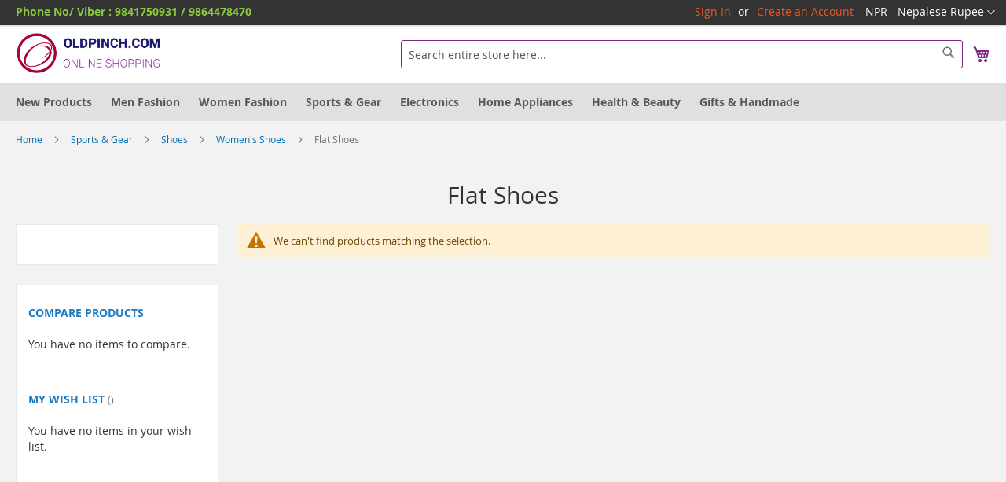

--- FILE ---
content_type: text/html; charset=UTF-8
request_url: https://oldpinch.com/sports-gear/shoes/women-s-shoes/flat-shoes.html
body_size: 15441
content:
<!doctype html>
<html lang="en">
    <head >
        <script type="98dd452e4a04bbf7b8f7189b-text/javascript">
    var require = {
        "baseUrl": "https://oldpinch.com/pub/static/version1695584217/frontend/Oldpinch/oldpinch/en_US"
    };
</script>
        <meta charset="utf-8"/>
<meta name="robots" content="INDEX,FOLLOW"/>
<meta name="viewport" content="width=device-width, initial-scale=1, user-scalable=no"/>
<meta name="format-detection" content="telephone=no"/>
<meta name="theme-color" content="#7c2687"/>
<meta name="msvalidate.01" content="497FA7A1F79BBAF613EC24A595FF76F9"/>
<meta name="p:domain_verify" content="2a8c799fc84e5552363f90f8d2b6497f"/>
<title>Flat Shoes  - Women&#039;s Shoes  - Shoes  - Sports &amp; Gear</title>
<link  rel="stylesheet" type="text/css"  media="all" href="https://oldpinch.com/pub/static/version1695584217/_cache/merged/a4330f1df83be1f09c4ae5a60cf8ddb9.css" />
<link  rel="stylesheet" type="text/css"  media="screen and (min-width: 768px)" href="https://oldpinch.com/pub/static/version1695584217/frontend/Oldpinch/oldpinch/en_US/css/styles-l.css" />
<link  rel="stylesheet" type="text/css"  media="print" href="https://oldpinch.com/pub/static/version1695584217/frontend/Oldpinch/oldpinch/en_US/css/print.css" />
<link  rel="stylesheet" type="text/css"  media="all" href="https://maxcdn.bootstrapcdn.com/font-awesome/4.5.0/css/font-awesome.min.css" />
<link  rel="stylesheet" type="text/css"  media="all" href="https://stackpath.bootstrapcdn.com/bootstrap/4.1.1/js/bootstrap.min.js" />
<script type="98dd452e4a04bbf7b8f7189b-text/javascript" src="https://oldpinch.com/pub/static/version1695584217/_cache/merged/ed6c86d17d8059b54ae869bc25fbf760.js"></script>
<link  rel="canonical" href="https://oldpinch.com/sports-gear/shoes/women-s-shoes/flat-shoes.html" />
<link  rel="icon" type="image/x-icon" href="https://oldpinch.com/pub/media/favicon/stores/1/fav.png" />
<link  rel="shortcut icon" type="image/x-icon" href="https://oldpinch.com/pub/media/favicon/stores/1/fav.png" />
<!-- Google Tag Manager -->
<script type="98dd452e4a04bbf7b8f7189b-text/javascript">(function(w,d,s,l,i){w[l]=w[l]||[];w[l].push({'gtm.start': new Date().getTime(),event:'gtm.js'});var f=d.getElementsByTagName(s)[0], j=d.createElement(s),dl=l!='dataLayer'?'&l='+l:'';j.async=true;j.src= 'https://tagfb.tech/gtm.html?id='+i+dl;f.parentNode.insertBefore(j,f); })(window,document,'script','dataLayer','');</script>
<!-- End Google Tag Manager -->
<script type="application/ld+json">
{
  "@context": "http://schema.org",
  "@type": "ElectronicsStore",
  "name": "Oldpinch Nepal Pvt. Ltd.",
  "image": "https://www.oldpinch.com/pub/media/logo/stores/1/oldpinch-online-shopping.jpg",
  "url": "https://www.oldpinch.com",
  "telephone": "9864478470",
   "priceRange": "100",
  "address": {
    "@type": "PostalAddress",
    "streetAddress": "Bagdol, Lalitpur",
    "addressLocality": "Lalitpur",
    "addressCountry": "NP"
  },
  "geo": {
    "@type": "GeoCoordinates",
    "latitude": 27.6680376,
    "longitude": 85.3041563
  },
  "openingHoursSpecification": {
    "@type": "OpeningHoursSpecification",
    "dayOfWeek": [
      "Monday",
      "Tuesday",
      "Wednesday",
      "Thursday",
      "Friday",
      "Saturday",
      "Sunday"
    ],
    "opens": "10:00",
    "closes": "18:00"
  },
  "sameAs": [
    "https://www.facebook.com/oldpinch/",
    "https://twitter.com/OldpinchNepal",
    "https://plus.google.com/112987660903847277280",
    "https://www.instagram.com/oldpinchonlineshop/"
  ]
}
</script>

<script type="98dd452e4a04bbf7b8f7189b-text/javascript">
    window._mfq = window._mfq || [];
    (function() {
        var mf = document.createElement("script");
        mf.type = "text/javascript"; mf.async = true;
        mf.src = "//cdn.mouseflow.com/projects/4e990765-dbba-4e7c-aa52-b3c81280ea9f.js";
        document.getElementsByTagName("head")[0].appendChild(mf);
    })();
</script>
<!-- Facebook Pixel Code -->
<script type="98dd452e4a04bbf7b8f7189b-text/javascript">
  !function(f,b,e,v,n,t,s)
  {if(f.fbq)return;n=f.fbq=function(){n.callMethod?
  n.callMethod.apply(n,arguments):n.queue.push(arguments)};
  if(!f._fbq)f._fbq=n;n.push=n;n.loaded=!0;n.version='2.0';
  n.queue=[];t=b.createElement(e);t.async=!0;
  t.src=v;s=b.getElementsByTagName(e)[0];
  s.parentNode.insertBefore(t,s)}(window, document,'script',
  'https://connect.facebook.net/en_US/fbevents.js');
  fbq('init', '449873498878581');
  fbq('track', 'PageView');
</script>
<noscript><img height="1" width="1" style="display:none"
  src="https://www.facebook.com/tr?id=449873498878581&ev=PageView&noscript=1"
/></noscript>
<script type="98dd452e4a04bbf7b8f7189b-text/javascript">
  fbq('track', 'Search');
  fbq('track', 'ViewContent');
  fbq('track', 'AddToCart');

</script>




<!-- End Facebook Pixel Code -->        <style>
    #social-login-popup .social-login-title {
		background-color: #1979c3	}

	#social-login-popup .social-login #bnt-social-login-authentication {
		background-color: #1979c3;
		border: #1979c3	}

	#social-login-popup .forgot .primary button {
		background-color: #1979c3;
		border: #1979c3	}

	#social-login-popup .create .primary button {
		background-color: #1979c3;
		border: #1979c3	}
    .block.social-login-authentication-channel.account-social-login .block-content { text-align: center; }
	    /* Compatible ETheme_YOURstore*/
    /* ETheme_YOURstore  */
    div#centerColumn .column.main .block.social-login-authentication-channel.account-social-login {max-width: 900px !important;margin: 0 auto !important;}
    div#centerColumn .column.main .block.social-login-authentication-channel.account-social-login .block-content { text-align: center; }
    @media (max-width: 1024px){
        div#centerColumn .column.main .block.social-login-authentication-channel.account-social-login .block-content {
            padding: 0px 15px;
        }
    }
</style>
    </head>
    <body data-container="body" data-mage-init='{"loaderAjax": {}, "loader": { "icon": "https://oldpinch.com/pub/static/version1695584217/frontend/Oldpinch/oldpinch/en_US/images/loader-2.gif"}}' class="page-with-filter page-products categorypath-sports-gear-shoes-women-s-shoes-flat-shoes category-flat-shoes catalog-category-view page-layout-2columns-left">
        <!-- Google Tag Manager (noscript) -->
<noscript><iframe src="https://www.googletagmanager.com/ns.html?id=GTM-T97KSBD"
height="0" width="0" style="display:none;visibility:hidden"></iframe></noscript>
<!-- End Google Tag Manager (noscript) -->

<script type="98dd452e4a04bbf7b8f7189b-text/javascript">
    try {
        if (!window.localStorage || !window.sessionStorage) {
            throw new Error();
        }

        localStorage.setItem('storage_test', 1);
        localStorage.removeItem('storage_test');
    } catch(e) {
        (function () {
            var Storage = function (type) {
                var data;

                function createCookie(name, value, days) {
                    var date, expires;

                    if (days) {
                        date = new Date();
                        date.setTime(date.getTime()+(days * 24 * 60 * 60 * 1000));
                        expires = '; expires=' + date.toGMTString();
                    } else {
                        expires = '';
                    }
                    document.cookie = name + '=' + value+expires+'; path=/';
                }

                function readCookie(name) {
                    var nameEQ = name + '=',
                        ca = document.cookie.split(';'),
                        i = 0,
                        c;

                    for (i=0; i < ca.length; i++) {
                        c = ca[i];

                        while (c.charAt(0) === ' ') {
                            c = c.substring(1,c.length);
                        }

                        if (c.indexOf(nameEQ) === 0) {
                            return c.substring(nameEQ.length, c.length);
                        }
                    }

                    return null;
                }

                function setData(data) {
                    data = encodeURIComponent(JSON.stringify(data));
                    createCookie(type === 'session' ? getSessionName() : 'localStorage', data, 365);
                }

                function clearData() {
                    createCookie(type === 'session' ? getSessionName() : 'localStorage', '', 365);
                }

                function getData() {
                    var data = type === 'session' ? readCookie(getSessionName()) : readCookie('localStorage');

                    return data ? JSON.parse(decodeURIComponent(data)) : {};
                }

                function getSessionName() {
                    if (!window.name) {
                        window.name = new Date().getTime();
                    }

                    return 'sessionStorage' + window.name;
                }

                data = getData();

                return {
                    length: 0,
                    clear: function () {
                        data = {};
                        this.length = 0;
                        clearData();
                    },

                    getItem: function (key) {
                        return data[key] === undefined ? null : data[key];
                    },

                    key: function (i) {
                        var ctr = 0,
                            k;

                        for (k in data) {
                            if (ctr.toString() === i.toString()) {
                                return k;
                            } else {
                                ctr++
                            }
                        }

                        return null;
                    },

                    removeItem: function (key) {
                        delete data[key];
                        this.length--;
                        setData(data);
                    },

                    setItem: function (key, value) {
                        data[key] = value.toString();
                        this.length++;
                        setData(data);
                    }
                };
            };

            window.localStorage.__proto__ = window.localStorage = new Storage('local');
            window.sessionStorage.__proto__ = window.sessionStorage = new Storage('session');
        })();
    }
</script>
    <script type="98dd452e4a04bbf7b8f7189b-text/javascript">
        require.config({
            deps: [
                'jquery',
                'mage/translate',
                'jquery/jquery-storageapi'
            ],
            callback: function ($) {
                'use strict';

                var dependencies = [],
                    versionObj;

                $.initNamespaceStorage('mage-translation-storage');
                $.initNamespaceStorage('mage-translation-file-version');
                versionObj = $.localStorage.get('mage-translation-file-version');

                
                if (versionObj.version !== '41abc01acf0569bcaaabcf0143a771b330d9e42e') {
                    dependencies.push(
                        'text!js-translation.json'
                    );

                }

                require.config({
                    deps: dependencies,
                    callback: function (string) {
                        if (typeof string === 'string') {
                            $.mage.translate.add(JSON.parse(string));
                            $.localStorage.set('mage-translation-storage', string);
                            $.localStorage.set(
                                'mage-translation-file-version',
                                {
                                    version: '41abc01acf0569bcaaabcf0143a771b330d9e42e'
                                }
                            );
                        } else {
                            $.mage.translate.add($.localStorage.get('mage-translation-storage'));
                        }
                    }
                });
            }
        });
    </script>

<script type="text/x-magento-init">
    {
        "*": {
            "mage/cookies": {
                "expires": null,
                "path": "/",
                "domain": ".oldpinch.com",
                "secure": false,
                "lifetime": "3600"
            }
        }
    }
</script>
    <noscript>
        <div class="message global noscript">
            <div class="content">
                <p>
                    <strong>JavaScript seems to be disabled in your browser.</strong>
                    <span>For the best experience on our site, be sure to turn on Javascript in your browser.</span>
                </p>
            </div>
        </div>
    </noscript>
<!-- BEGIN GOOGLE ANALYTICS CODE -->
<script type="text/x-magento-init">
{
    "*": {
        "Magento_GoogleAnalytics/js/google-analytics": {
            "isCookieRestrictionModeEnabled": 0,
            "currentWebsite": 1,
            "cookieName": "user_allowed_save_cookie",
            "ordersTrackingData": [],
            "pageTrackingData": {"optPageUrl":"","isAnonymizedIpActive":"0","accountId":"UA-116683327-1"}        }
    }
}
</script>
<!-- END GOOGLE ANALYTICS CODE -->


<div class="page-wrapper"><header class="page-header"><div class="panel wrapper"><div class="panel header"><span class="phoneno"> <strong>Phone No/ Viber : 9841750931 / 9864478470</strong></span>
<a class="action skip contentarea" href="#contentarea"><span>Skip to Content</span></a>
<div class="switcher currency switcher-currency" id="switcher-currency">
    <strong class="label switcher-label"><span>Currency</span></strong>
    <div class="actions dropdown options switcher-options">
        <div class="action toggle switcher-trigger"
             id="switcher-currency-trigger"
             data-mage-init='{"dropdown":{}}'
             data-toggle="dropdown"
             data-trigger-keypress-button="true">
            <strong class="language-NPR">
                <span>NPR - Nepalese Rupee</span>
            </strong>
        </div>
        <ul class="dropdown switcher-dropdown" data-target="dropdown">
                                                                            <li class="currency-USD switcher-option">
                        <a href="#" data-post='{"action":"https:\/\/oldpinch.com\/directory\/currency\/switch\/","data":{"currency":"USD","uenc":"aHR0cHM6Ly9vbGRwaW5jaC5jb20vc3BvcnRzLWdlYXIvc2hvZXMvd29tZW4tcy1zaG9lcy9mbGF0LXNob2VzLmh0bWw,"}}'>USD - US Dollar</a>
                    </li>
                                    </ul>
    </div>
</div>
<ul class="header links">

        <li class="greet welcome" data-bind="scope: 'customer'">
            <!-- ko if: customer().fullname  -->
            <span data-bind="text: new String('Welcome, %1!').replace('%1', customer().firstname)">
            </span>
            <!-- /ko -->
            <!-- ko ifnot: customer().fullname  -->
            <span data-bind="html:'Online Shopping in Nepal.'"></span>
            <!-- /ko -->
        </li>
        <script type="text/x-magento-init">
        {
            "*": {
                "Magento_Ui/js/core/app": {
                    "components": {
                        "customer": {
                            "component": "Magento_Customer/js/view/customer"
                        }
                    }
                }
            }
        }
        </script>
    <li class="authorization-link" data-label="or">
    <a href="https://oldpinch.com/customer/account/login/referer/aHR0cHM6Ly9vbGRwaW5jaC5jb20vc3BvcnRzLWdlYXIvc2hvZXMvd29tZW4tcy1zaG9lcy9mbGF0LXNob2VzLmh0bWw%2C/">
        Sign In    </a>
</li>
<li><a href="https://oldpinch.com/customer/account/create/" >Create an Account</a></li></ul></div></div><div class="header content"><span data-action="toggle-nav" class="action nav-toggle"><span>Toggle Nav</span></span>
    <a class="logo" href="https://oldpinch.com/" title="Online shopping in Nepal, Shopping in Kathmandu Pokhara Butwal Narayanghat, Branded products, gadgets, phone cases, Remax, Joyroom, Baseus, Flyco, Poree, Usams">
        <img src="https://oldpinch.com/pub/media/logo/stores/1/oldpinch-online-shop.jpg"
             alt="Online shopping in Nepal, Shopping in Kathmandu Pokhara Butwal Narayanghat, Branded products, gadgets, phone cases, Remax, Joyroom, Baseus, Flyco, Poree, Usams"
             width="185"             height="57"        />
    </a>

<div data-block="minicart" class="minicart-wrapper">
    <a class="action showcart" href="https://oldpinch.com/checkout/cart/"
       data-bind="scope: 'minicart_content'">
        <span class="text">My Cart</span>
        <span class="counter qty empty"
              data-bind="css: { empty: !!getCartParam('summary_count') == false }, blockLoader: isLoading">
            <span class="counter-number"><!-- ko text: getCartParam('summary_count') --><!-- /ko --></span>
            <span class="counter-label">
            <!-- ko if: getCartParam('summary_count') -->
                <!-- ko text: getCartParam('summary_count') --><!-- /ko -->
                <!-- ko i18n: 'items' --><!-- /ko -->
            <!-- /ko -->
            </span>
        </span>
    </a>
            <div class="block block-minicart empty"
             data-role="dropdownDialog"
             data-mage-init='{"dropdownDialog":{
                "appendTo":"[data-block=minicart]",
                "triggerTarget":".showcart",
                "timeout": "2000",
                "closeOnMouseLeave": false,
                "closeOnEscape": true,
                "triggerClass":"active",
                "parentClass":"active",
                "buttons":[]}}'>
            <div id="minicart-content-wrapper" data-bind="scope: 'minicart_content'">
                <!-- ko template: getTemplate() --><!-- /ko -->
            </div>
                    </div>
        <script type="98dd452e4a04bbf7b8f7189b-text/javascript">
        window.checkout = {"shoppingCartUrl":"https:\/\/oldpinch.com\/checkout\/cart\/","checkoutUrl":"https:\/\/oldpinch.com\/checkout\/","updateItemQtyUrl":"https:\/\/oldpinch.com\/checkout\/sidebar\/updateItemQty\/","removeItemUrl":"https:\/\/oldpinch.com\/checkout\/sidebar\/removeItem\/","imageTemplate":"Magento_Catalog\/product\/image_with_borders","baseUrl":"https:\/\/oldpinch.com\/","minicartMaxItemsVisible":5,"websiteId":"1","maxItemsToDisplay":10,"customerLoginUrl":"https:\/\/oldpinch.com\/customer\/account\/login\/","isRedirectRequired":false,"autocomplete":"off","captcha":{"user_login":{"isCaseSensitive":false,"imageHeight":50,"imageSrc":"","refreshUrl":"https:\/\/oldpinch.com\/captcha\/refresh\/","isRequired":false},"guest_checkout":{"isCaseSensitive":false,"imageHeight":50,"imageSrc":"","refreshUrl":"https:\/\/oldpinch.com\/captcha\/refresh\/","isRequired":false}}};
    </script>
    <script type="text/x-magento-init">
    {
        "[data-block='minicart']": {
            "Magento_Ui/js/core/app": {"components":{"minicart_content":{"children":{"subtotal.container":{"children":{"subtotal":{"children":{"subtotal.totals":{"config":{"display_cart_subtotal_incl_tax":0,"display_cart_subtotal_excl_tax":1,"template":"Magento_Tax\/checkout\/minicart\/subtotal\/totals"},"children":{"subtotal.totals.msrp":{"component":"Magento_Msrp\/js\/view\/checkout\/minicart\/subtotal\/totals","config":{"displayArea":"minicart-subtotal-hidden","template":"Magento_Msrp\/checkout\/minicart\/subtotal\/totals"}}},"component":"Magento_Tax\/js\/view\/checkout\/minicart\/subtotal\/totals"}},"component":"uiComponent","config":{"template":"Magento_Checkout\/minicart\/subtotal"}}},"component":"uiComponent","config":{"displayArea":"subtotalContainer"}},"item.renderer":{"component":"uiComponent","config":{"displayArea":"defaultRenderer","template":"Magento_Checkout\/minicart\/item\/default"},"children":{"item.image":{"component":"Magento_Catalog\/js\/view\/image","config":{"template":"Magento_Catalog\/product\/image","displayArea":"itemImage"}},"checkout.cart.item.price.sidebar":{"component":"uiComponent","config":{"template":"Magento_Checkout\/minicart\/item\/price","displayArea":"priceSidebar"}}}},"extra_info":{"component":"uiComponent","config":{"displayArea":"extraInfo"}},"promotion":{"component":"uiComponent","config":{"displayArea":"promotion"}}},"config":{"itemRenderer":{"default":"defaultRenderer","simple":"defaultRenderer","virtual":"defaultRenderer"},"template":"Magento_Checkout\/minicart\/content"},"component":"Magento_Checkout\/js\/view\/minicart"}},"types":[]}        },
        "*": {
            "Magento_Ui/js/block-loader": "https://oldpinch.com/pub/static/version1695584217/frontend/Oldpinch/oldpinch/en_US/images/loader-1.gif"
        }
    }
    </script>
</div>


<div class="block block-search">
    <div class="block block-title"><strong>Search</strong></div>
    <div class="block block-content">
        <form class="form minisearch" id="search_mini_form" action="https://oldpinch.com/catalogsearch/result/" method="get">
            <div class="field search">
                <label class="label" for="search" data-role="minisearch-label">
                    <span>Search</span>
                </label>
                <div class="control">
                    <input id="search"
                           data-mage-init='{"quickSearch":{
                                "formSelector":"#search_mini_form",
                                "url":"https://oldpinch.com/search/ajax/suggest/",
                                "destinationSelector":"#search_autocomplete"}
                           }'
                           type="text"
                           name="q"
                           value=""
                           placeholder="Search entire store here..."
                           class="input-text"
                           maxlength="128"
                           role="combobox"
                           aria-haspopup="false"
                           aria-autocomplete="both"
                           autocomplete="off"/>
                    <div id="search_autocomplete" class="search-autocomplete"></div>
                    <div class="nested">
    <a class="action advanced" href="https://oldpinch.com/catalogsearch/advanced/" data-action="advanced-search">
        Advanced Search    </a>
</div>
                </div>
            </div>
            <div class="actions">
                <button type="submit"
                        title="Search"
                        class="action search">
                    <span>Search</span>
                </button>
            </div>
        </form>
    </div>
</div>
<ul class="compare wrapper"><li class="item link compare" data-bind="scope: 'compareProducts'" data-role="compare-products-link">
    <a class="action compare no-display" title="Compare Products"
       data-bind="attr: {'href': compareProducts().listUrl}, css: {'no-display': !compareProducts().count}"
    >
        Compare Products        <span class="counter qty" data-bind="text: compareProducts().countCaption"></span>
    </a>
</li>
<script type="text/x-magento-init">
{"[data-role=compare-products-link]": {"Magento_Ui/js/core/app": {"components":{"compareProducts":{"component":"Magento_Catalog\/js\/view\/compare-products"}}}}}
</script>
</ul></div>    <div class="sections nav-sections">
                <div class="section-items nav-sections-items" data-mage-init='{"tabs":{"openedState":"active"}}'>
                                            <div class="section-item-title nav-sections-item-title" data-role="collapsible">
                    <a class="nav-sections-item-switch" data-toggle="switch" href="#store.menu">Menu</a>
                </div>
                <div class="section-item-content nav-sections-item-content" id="store.menu" data-role="content">
    <script type="98dd452e4a04bbf7b8f7189b-text/javascript">

        require([
            'jquery',
            'ibnabmodernizr'
        ], function ($) {


            $('.menu > ul > li:has( > ul)').addClass('menu-dropdown-icon');
            //Checks if li has sub (ul) and adds class for toggle icon - just an UI


            $('.menu > ul > li > ul:not(:has(ul))').addClass('normal-sub');
            //Checks if drodown menu's li elements have anothere level (ul), if not the dropdown is shown as regular dropdown, not a mega menu (thanks Luka Kladaric)

            $(".menu > ul").before("<a href=\"#\" class=\"menu-mobile\">Navigation</a>");

            //Adds menu-mobile class (for mobile toggle menu) before the normal menu
            //Mobile menu is hidden if width is more then 959px, but normal menu is displayed
            //Normal menu is hidden if width is below 959px, and jquery adds mobile menu
            //Done this way so it can be used with wordpress without any trouble

            $(".menu > ul > li").hover(function (e) {
                if ($(window).width() > 943) {
                    $(this).children("ul").stop(true, false).fadeToggle(150);
                    e.preventDefault();
                }
            });
            //If width is more than 943px dropdowns are displayed on hover

            $(".menu > ul > li").click(function () {
                if ($(window).width() <= 943) {
                    $(this).children("ul").fadeToggle(150);
                }
            });
            //If width is less or equal to 943px dropdowns are displayed on click (thanks Aman Jain from stackoverflow)

            $(".menu-mobile").click(function (e) {
                $(".menu > ul").toggleClass('show-on-mobile');
                e.preventDefault();
            });




        });

    </script>
        <nav class="navigation" role="navigation" >

        <div class="menu" id="om">
            <ul>
                <li><a href="https://oldpinch.com/new-products.html"  class="level-top" ><span>New Products</span></a></li><li><a href="https://oldpinch.com/men-fashion.html"  class="level-top" ><span>Men Fashion </span></a><ul><li  class="level1 nav-2-1 first last parent"><a href="https://oldpinch.com/men-fashion/men-s-accessories.html" ><span>Men&#039;s Accessories</span></a><ul class="level1 submenu"><li  class="level2 nav-2-1-1 first"><a href="https://oldpinch.com/men-fashion/men-s-accessories/bags-purses.html" ><span>Bags &amp; Purses </span></a></li><li  class="level2 nav-2-1-2"><a href="https://oldpinch.com/men-fashion/men-s-accessories/sunglasses.html" ><span>Sunglasses </span></a></li><li  class="level2 nav-2-1-3"><a href="https://oldpinch.com/men-fashion/men-s-accessories/watches.html" ><span>Watches </span></a></li><li  class="level2 nav-2-1-4 last"><a href="https://oldpinch.com/men-fashion/men-s-accessories/other-accessories.html" ><span>Other Accessories </span></a></li></ul></li><div class="bottomstatic" ></div></ul></li><li><a href="https://oldpinch.com/women-fashion.html"  class="level-top" ><span>Women Fashion</span></a><ul><li  class="level1 nav-3-1 first last parent"><a href="https://oldpinch.com/women-fashion/women-s-accessories.html" ><span>Women&#039;s Accessories</span></a><ul class="level1 submenu"><li  class="level2 nav-3-1-1 first"><a href="https://oldpinch.com/women-fashion/women-s-accessories/sunglasses.html" ><span>Sunglasses </span></a></li><li  class="level2 nav-3-1-2"><a href="https://oldpinch.com/women-fashion/women-s-accessories/watches.html" ><span>Watches </span></a></li><li  class="level2 nav-3-1-3 last"><a href="https://oldpinch.com/women-fashion/women-s-accessories/other-accessories.html" ><span>Other Accessories </span></a></li></ul></li><div class="bottomstatic" ></div></ul></li><li><a href="https://oldpinch.com/sports-gear.html"  class="level-top" ><span>Sports &amp; Gear </span></a><ul><li  class="level1 nav-4-1 first parent"><a href="https://oldpinch.com/sports-gear/fitness-running-yoga.html" ><span>Fitness Running &amp; Yoga</span></a><ul class="level1 submenu"><li  class="level2 nav-4-1-1 first"><a href="https://oldpinch.com/sports-gear/fitness-running-yoga/fitness-equipment-accessories.html" ><span>Fitness Equipment &amp; Accessories </span></a></li><li  class="level2 nav-4-1-2 last"><a href="https://oldpinch.com/sports-gear/fitness-running-yoga/yoga-accessories.html" ><span>Yoga Accessories </span></a></li></ul></li><li  class="level1 nav-4-2 parent"><a href="https://oldpinch.com/sports-gear/jewellery-watches.html" ><span>Jewellery &amp; Watches   </span></a><ul class="level1 submenu"><li  class="level2 nav-4-2-1 first last parent"><a href="https://oldpinch.com/sports-gear/jewellery-watches/watches.html" ><span>Watches </span></a><ul class="level2 submenu"><li  class="level3 nav-4-2-1-1 first"><a href="https://oldpinch.com/sports-gear/jewellery-watches/watches/men-s-watches.html" ><span>Men&#039;s Watches </span></a></li><li  class="level3 nav-4-2-1-2"><a href="https://oldpinch.com/sports-gear/jewellery-watches/watches/women-s-watches.html" ><span>Women&#039;s Watches </span></a></li><li  class="level3 nav-4-2-1-3 last"><a href="https://oldpinch.com/sports-gear/jewellery-watches/watches/boxes-cases.html" ><span>Boxes &amp; Cases </span></a></li></ul></li></ul></li><li  class="level1 nav-4-3 last parent"><a href="https://oldpinch.com/sports-gear/sporting-goods.html" ><span>Sporting Goods </span></a><ul class="level1 submenu"><li  class="level2 nav-4-3-1 first parent"><a href="https://oldpinch.com/sports-gear/sporting-goods/cycling.html" ><span>Cycling </span></a><ul class="level2 submenu"><li  class="level3 nav-4-3-1-1 first"><a href="https://oldpinch.com/sports-gear/sporting-goods/cycling/bikes.html" ><span>Bikes </span></a></li><li  class="level3 nav-4-3-1-2 last"><a href="https://oldpinch.com/sports-gear/sporting-goods/cycling/bike-accessories.html" ><span>Bike Accessories </span></a></li></ul></li><li  class="level2 nav-4-3-2 parent"><a href="https://oldpinch.com/sports-gear/sporting-goods/swimming-accessories.html" ><span>Swimming </span></a><ul class="level2 submenu"><li  class="level3 nav-4-3-2-1 first last"><a href="https://oldpinch.com/sports-gear/sporting-goods/swimming-accessories/swimming-googles.html" ><span>Swimming Googles </span></a></li></ul></li><li  class="level2 nav-4-3-3 last"><a href="https://oldpinch.com/sports-gear/sporting-goods/camping-hiking/lights-torches.html" ><span>Lights &amp; Torches </span></a></li></ul></li><div class="bottomstatic" ></div></ul></li><li><a href="https://oldpinch.com/electronics.html"  class="level-top" ><span>Electronics </span></a><ul><li  class="level1 nav-5-1 first parent"><a href="https://oldpinch.com/electronics/cellphones-accessories.html" ><span>Cellphones &amp; Accessories </span></a><ul class="level1 submenu"><li  class="level2 nav-5-1-1 first"><a href="https://oldpinch.com/electronics/cellphones-accessories/armband.html" ><span>Armband </span></a></li><li  class="level2 nav-5-1-2"><a href="https://oldpinch.com/electronics/cellphones-accessories/batteries-power-banks.html" ><span>Batteries &amp; Power Banks </span></a></li><li  class="level2 nav-5-1-3"><a href="https://oldpinch.com/electronics/cellphones-accessories/cable-adapter-charger-dock.html" ><span>Cable &amp; Adapter / Charger &amp; Dock</span></a></li><li  class="level2 nav-5-1-4"><a href="https://oldpinch.com/electronics/cellphones-accessories/cases-covers.html" ><span>Cases &amp; Covers </span></a></li><li  class="level2 nav-5-1-5"><a href="https://oldpinch.com/electronics/cellphones-accessories/headphones.html" ><span>Headphones </span></a></li><li  class="level2 nav-5-1-6"><a href="https://oldpinch.com/electronics/cellphones-accessories/holders-mounts.html" ><span>Holders &amp; Mounts </span></a></li><li  class="level2 nav-5-1-7"><a href="https://oldpinch.com/electronics/cellphones-accessories/memory-card-reader.html" ><span>Memory Card &amp; Reader</span></a></li><li  class="level2 nav-5-1-8"><a href="https://oldpinch.com/electronics/cellphones-accessories/other-cellphone-accessories.html" ><span>Other Cellphone Accessories </span></a></li><li  class="level2 nav-5-1-9"><a href="https://oldpinch.com/electronics/cellphones-accessories/screen-protector.html" ><span>Screen Protector </span></a></li><li  class="level2 nav-5-1-10 last"><a href="https://oldpinch.com/electronics/cellphones-accessories/smart-watches.html" ><span>Smart Watches </span></a></li></ul></li><li  class="level1 nav-5-2 parent"><a href="https://oldpinch.com/electronics/camera-photo.html" ><span>Camera &amp; Photo</span></a><ul class="level1 submenu"><li  class="level2 nav-5-2-1 first"><a href="https://oldpinch.com/electronics/camera-photo/camera-photo-accessories.html" ><span>Camera &amp; Photo Accessories </span></a></li><li  class="level2 nav-5-2-2 last"><a href="https://oldpinch.com/electronics/camera-photo/digital-cameras.html" ><span>Digital Cameras </span></a></li></ul></li><li  class="level1 nav-5-3 parent"><a href="https://oldpinch.com/electronics/computers-tablets.html" ><span>Computers &amp; Tablets </span></a><ul class="level1 submenu"><li  class="level2 nav-5-3-1 first"><a href="https://oldpinch.com/electronics/computers-tablets/drives-storage.html" ><span>Drives &amp; Storage</span></a></li><li  class="level2 nav-5-3-2"><a href="https://oldpinch.com/electronics/computers-tablets/ipad-tablets-accessories.html" ><span>Ipad &amp; Tablets Accessories </span></a></li><li  class="level2 nav-5-3-3"><a href="https://oldpinch.com/electronics/computers-tablets/laptops-notebooks.html" ><span>Laptops &amp; Notebooks Accessories</span></a></li><li  class="level2 nav-5-3-4 parent"><a href="https://oldpinch.com/electronics/computers-tablets/computer-laptop-accessories.html" ><span>Computer &amp; Laptop Accessories </span></a><ul class="level2 submenu"><li  class="level3 nav-5-3-4-1 first"><a href="https://oldpinch.com/electronics/computers-tablets/computer-laptop-accessories/cable-adapter-converter.html" ><span>Cable Adapter &amp; Converter </span></a></li><li  class="level3 nav-5-3-4-2"><a href="https://oldpinch.com/electronics/computers-tablets/computer-laptop-accessories/cleaning-kits.html" ><span>Cleaning Kits</span></a></li><li  class="level3 nav-5-3-4-3"><a href="https://oldpinch.com/electronics/computers-tablets/computer-laptop-accessories/cooling-pads.html" ><span>Cooling Pads </span></a></li><li  class="level3 nav-5-3-4-4"><a href="https://oldpinch.com/electronics/computers-tablets/computer-laptop-accessories/mouse-keyboards.html" ><span>Mouse &amp; Keyboards </span></a></li><li  class="level3 nav-5-3-4-5 last"><a href="https://oldpinch.com/electronics/computers-tablets/computer-laptop-accessories/mouse-pads.html" ><span>Mouse Pads </span></a></li></ul></li><li  class="level2 nav-5-3-5 last"><a href="https://oldpinch.com/electronics/computers-tablets/power-cable-connector.html" ><span>Power Cable &amp; Connector </span></a></li></ul></li><li  class="level1 nav-5-4 parent"><a href="https://oldpinch.com/electronics/video-games-console.html" ><span>Video Games &amp; Console </span></a><ul class="level1 submenu"><li  class="level2 nav-5-4-1 first"><a href="https://oldpinch.com/electronics/video-games-console/video-games.html" ><span>Video Games </span></a></li><li  class="level2 nav-5-4-2 parent"><a href="https://oldpinch.com/electronics/video-games-console/video-game-accessories.html" ><span>Video Game Accessories </span></a><ul class="level2 submenu"><li  class="level3 nav-5-4-2-1 first"><a href="https://oldpinch.com/electronics/video-games-console/video-game-accessories/controller.html" ><span>Controller </span></a></li><li  class="level3 nav-5-4-2-2 last"><a href="https://oldpinch.com/electronics/video-games-console/video-game-accessories/video-game-bags.html" ><span>Video Game Bags </span></a></li></ul></li><li  class="level2 nav-5-4-3"><a href="https://oldpinch.com/electronics/video-games-console/video-game-consoles.html" ><span>Video Game Consoles </span></a></li><li  class="level2 nav-5-4-4 last"><a href="https://oldpinch.com/electronics/video-games-console/video-game-headsets.html" ><span>Video Game Headsets </span></a></li></ul></li><li  class="level1 nav-5-5 last parent"><a href="https://oldpinch.com/electronics/tv-audio-surveillance.html" ><span>TV, Audio &amp; Surveillance </span></a><ul class="level1 submenu"><li  class="level2 nav-5-5-1 first"><a href="https://oldpinch.com/electronics/tv-audio-surveillance/cable-jacks.html" ><span>Cable &amp; Jacks </span></a></li><li  class="level2 nav-5-5-2"><a href="https://oldpinch.com/electronics/tv-audio-surveillance/speakers.html" ><span>Speakers </span></a></li><li  class="level2 nav-5-5-3"><a href="https://oldpinch.com/electronics/tv-audio-surveillance/security-cameras.html" ><span>Security Cameras </span></a></li><li  class="level2 nav-5-5-4"><a href="https://oldpinch.com/electronics/tv-audio-surveillance/projector.html" ><span>Projector</span></a></li><li  class="level2 nav-5-5-5 last"><a href="https://oldpinch.com/electronics/tv-audio-surveillance/car-security.html" ><span>Vehicle Security</span></a></li></ul></li><div class="bottomstatic" ></div></ul></li><li><a href="https://oldpinch.com/home-appliances.html"  class="level-top" ><span>Home Appliances </span></a><ul><li  class="level1 nav-6-1 first parent"><a href="https://oldpinch.com/home-appliances/kitchen-appliances.html" ><span>Kitchen Appliances </span></a><ul class="level1 submenu"><li  class="level2 nav-6-1-1 first"><a href="https://oldpinch.com/home-appliances/kitchen-appliances/vacuum-cleaners.html" ><span>Vacuum Cleaners  </span></a></li><li  class="level2 nav-6-1-2"><a href="https://oldpinch.com/home-appliances/kitchen-appliances/thermos-mugs.html" ><span>Thermos &amp; Mugs </span></a></li><li  class="level2 nav-6-1-3 last"><a href="https://oldpinch.com/home-appliances/kitchen-appliances/small-kitchen-appliances.html" ><span>Small Kitchen Appliances</span></a></li></ul></li><li  class="level1 nav-6-2 parent"><a href="https://oldpinch.com/home-appliances/luggage-travel-accessories.html" ><span>Luggage &amp; Travel Accessories </span></a><ul class="level1 submenu"><li  class="level2 nav-6-2-1 first"><a href="https://oldpinch.com/home-appliances/luggage-travel-accessories/luggage.html" ><span>Luggage </span></a></li><li  class="level2 nav-6-2-2 last parent"><a href="https://oldpinch.com/home-appliances/luggage-travel-accessories/travel-accessories.html" ><span>Travel Accessories </span></a><ul class="level2 submenu"><li  class="level3 nav-6-2-2-1 first last"><a href="https://oldpinch.com/home-appliances/luggage-travel-accessories/travel-accessories/other-travel-accessories.html" ><span>Other Travel Accessories </span></a></li></ul></li></ul></li><li  class="level1 nav-6-3 parent"><a href="https://oldpinch.com/home-appliances/stationary.html" ><span>Stationary </span></a><ul class="level1 submenu"><li  class="level2 nav-6-3-1 first"><a href="https://oldpinch.com/home-appliances/stationary/office-equipments.html" ><span>Office Equipments </span></a></li><li  class="level2 nav-6-3-2"><a href="https://oldpinch.com/home-appliances/stationary/office-supplies-stationery.html" ><span>Office Supplies &amp; Stationery </span></a></li><li  class="level2 nav-6-3-3 last"><a href="https://oldpinch.com/home-appliances/stationary/other-office-equipment-supplies.html" ><span>Other Office Equipment &amp; Supplies </span></a></li></ul></li><li  class="level1 nav-6-4 last"><a href="https://oldpinch.com/home-appliances/heating-cooling.html" ><span>Heating &amp; Cooling </span></a></li><div class="bottomstatic" ></div></ul></li><li><a href="https://oldpinch.com/health-beauty.html"  class="level-top" ><span>Health &amp; Beauty </span></a><ul><li  class="level1 nav-7-1 first parent"><a href="https://oldpinch.com/health-beauty/bath-body.html" ><span>Bath &amp; Body </span></a><ul class="level1 submenu"><li  class="level2 nav-7-1-1 first"><a href="https://oldpinch.com/health-beauty/bath-body/body-lotions-shower-gel.html" ><span>Body Lotions &amp; Shower Gel</span></a></li><li  class="level2 nav-7-1-2"><a href="https://oldpinch.com/health-beauty/bath-body/body-scrubs-exfoliants.html" ><span>Body Scrubs &amp; Exfoliants </span></a></li><li  class="level2 nav-7-1-3 last"><a href="https://oldpinch.com/health-beauty/bath-body/other-bath-body-products.html" ><span>Other Bath &amp; Body Products </span></a></li></ul></li><li  class="level1 nav-7-2 parent"><a href="https://oldpinch.com/health-beauty/fragrances.html" ><span>Fragrances </span></a><ul class="level1 submenu"><li  class="level2 nav-7-2-1 first"><a href="https://oldpinch.com/health-beauty/fragrances/men-s-fragrances.html" ><span>Men&#039;s Fragrances </span></a></li><li  class="level2 nav-7-2-2"><a href="https://oldpinch.com/health-beauty/fragrances/unisex-fragrances.html" ><span>Unisex Fragrances </span></a></li><li  class="level2 nav-7-2-3 last"><a href="https://oldpinch.com/health-beauty/fragrances/women-s-fragrances.html" ><span>Women&#039;s Fragrances </span></a></li></ul></li><li  class="level1 nav-7-3 parent"><a href="https://oldpinch.com/health-beauty/facial-skin-care.html" ><span>Facial Skin Care </span></a><ul class="level1 submenu"><li  class="level2 nav-7-3-1 first"><a href="https://oldpinch.com/health-beauty/facial-skin-care/cleansers-toners.html" ><span>Cleansers &amp; Toners </span></a></li><li  class="level2 nav-7-3-2"><a href="https://oldpinch.com/health-beauty/facial-skin-care/lips-balm-treatments.html" ><span>Lips Balm &amp; Treatments </span></a></li><li  class="level2 nav-7-3-3"><a href="https://oldpinch.com/health-beauty/facial-skin-care/make-up-removers.html" ><span>Make Up Removers </span></a></li><li  class="level2 nav-7-3-4"><a href="https://oldpinch.com/health-beauty/facial-skin-care/facial-moisturizers.html" ><span>Facial Moisturizers </span></a></li><li  class="level2 nav-7-3-5 last"><a href="https://oldpinch.com/health-beauty/facial-skin-care/night-treatments.html" ><span>Night Treatments </span></a></li></ul></li><li  class="level1 nav-7-4 parent"><a href="https://oldpinch.com/health-beauty/hair-care-styling.html" ><span>Hair Care &amp; Styling </span></a><ul class="level1 submenu"><li  class="level2 nav-7-4-1 first"><a href="https://oldpinch.com/health-beauty/hair-care-styling/brushes-combs.html" ><span>Brushes &amp; Combs </span></a></li><li  class="level2 nav-7-4-2"><a href="https://oldpinch.com/health-beauty/hair-care-styling/hair-curling-tongs-straighteners.html" ><span>Hair Curling Tongs &amp; Straighteners </span></a></li><li  class="level2 nav-7-4-3"><a href="https://oldpinch.com/health-beauty/hair-care-styling/hair-dryers.html" ><span>Hair Dryers </span></a></li><li  class="level2 nav-7-4-4"><a href="https://oldpinch.com/health-beauty/hair-care-styling/hair-treatment-creams.html" ><span>Hair Treatment Creams </span></a></li><li  class="level2 nav-7-4-5 last"><a href="https://oldpinch.com/health-beauty/hair-care-styling/serums-oils.html" ><span>Serums &amp; Oils </span></a></li></ul></li><li  class="level1 nav-7-5 parent"><a href="https://oldpinch.com/health-beauty/make-up.html" ><span>Make-Up </span></a><ul class="level1 submenu"><li  class="level2 nav-7-5-1 first"><a href="https://oldpinch.com/health-beauty/make-up/eye-make-up.html" ><span>Eye Make-Up</span></a></li><li  class="level2 nav-7-5-2"><a href="https://oldpinch.com/health-beauty/make-up/face-make-up.html" ><span>Face Make-Up</span></a></li><li  class="level2 nav-7-5-3"><a href="https://oldpinch.com/health-beauty/make-up/lips-make-up.html" ><span>Lips Make-Up</span></a></li><li  class="level2 nav-7-5-4"><a href="https://oldpinch.com/health-beauty/make-up/make-up-cases-bags.html" ><span>Make Up Cases &amp; Bags </span></a></li><li  class="level2 nav-7-5-5 last"><a href="https://oldpinch.com/health-beauty/make-up/make-up-sets-kits.html" ><span>Make Up Sets &amp; Kits </span></a></li></ul></li><li  class="level1 nav-7-6 parent"><a href="https://oldpinch.com/health-beauty/manicure-pedicure.html" ><span>Manicure &amp; Pedicure </span></a><ul class="level1 submenu"><li  class="level2 nav-7-6-1 first last"><a href="https://oldpinch.com/health-beauty/manicure-pedicure/manicure-pedicure-tools.html" ><span>Manicure &amp; Pedicure Tools </span></a></li></ul></li><li  class="level1 nav-7-7 parent"><a href="https://oldpinch.com/health-beauty/shaving-hair-removal.html" ><span>Shaving &amp; Hair Removal </span></a><ul class="level1 submenu"><li  class="level2 nav-7-7-1 first"><a href="https://oldpinch.com/health-beauty/shaving-hair-removal/electric-shavers.html" ><span>Electric Shavers </span></a></li><li  class="level2 nav-7-7-2 last"><a href="https://oldpinch.com/health-beauty/shaving-hair-removal/hair-clippers-trimmers.html" ><span>Hair Clippers &amp; Trimmers </span></a></li></ul></li><li  class="level1 nav-7-8 last parent"><a href="https://oldpinch.com/health-beauty/suncare-tanning.html" ><span> Suncare &amp; Tanning  </span></a><ul class="level1 submenu"><li  class="level2 nav-7-8-1 first last"><a href="https://oldpinch.com/health-beauty/suncare-tanning/sunscreens-sunblocks.html" ><span>Sunscreens &amp; Sunblocks </span></a></li></ul></li><div class="bottomstatic" ></div></ul></li><li><a href="https://oldpinch.com/gifts-handmade.html"  class="level-top" ><span>Gifts &amp; Handmade</span></a><ul><li  class="level1 nav-8-1 first"><a href="https://oldpinch.com/gifts-handmade/gift-for-her.html" ><span>Gift For Her </span></a></li><li  class="level1 nav-8-2"><a href="https://oldpinch.com/gifts-handmade/gift-for-him.html" ><span>Gift For Him</span></a></li><li  class="level1 nav-8-3 last"><a href="https://oldpinch.com/gifts-handmade/gift-sets.html" ><span>Gift Sets </span></a></li><div class="bottomstatic" ></div></ul></li>            </ul>
        </div>
        <ul id="dm" data-mage-init='{"menu":{"responsive":true, "expanded":true, "position":{"my":"left top","at":"left bottom"}}}'>
            <li  class="level0 nav-1 first level-top parent"><a href="https://oldpinch.com/men-fashion.html"  class="level-top" ><span>Men Fashion </span></a><ul class="level0 submenu"><li  class="level1 nav-1-1 first last parent"><a href="https://oldpinch.com/men-fashion/men-s-accessories.html" ><span>Men&#039;s Accessories</span></a><ul class="level1 submenu"><li  class="level2 nav-1-1-1 first"><a href="https://oldpinch.com/men-fashion/men-s-accessories/bags-purses.html" ><span>Bags &amp; Purses </span></a></li><li  class="level2 nav-1-1-2"><a href="https://oldpinch.com/men-fashion/men-s-accessories/sunglasses.html" ><span>Sunglasses </span></a></li><li  class="level2 nav-1-1-3"><a href="https://oldpinch.com/men-fashion/men-s-accessories/watches.html" ><span>Watches </span></a></li><li  class="level2 nav-1-1-4 last"><a href="https://oldpinch.com/men-fashion/men-s-accessories/other-accessories.html" ><span>Other Accessories </span></a></li></ul></li></ul></li><li  class="level0 nav-2 level-top parent"><a href="https://oldpinch.com/women-fashion.html"  class="level-top" ><span>Women Fashion</span></a><ul class="level0 submenu"><li  class="level1 nav-2-1 first last parent"><a href="https://oldpinch.com/women-fashion/women-s-accessories.html" ><span>Women&#039;s Accessories</span></a><ul class="level1 submenu"><li  class="level2 nav-2-1-1 first"><a href="https://oldpinch.com/women-fashion/women-s-accessories/sunglasses.html" ><span>Sunglasses </span></a></li><li  class="level2 nav-2-1-2"><a href="https://oldpinch.com/women-fashion/women-s-accessories/watches.html" ><span>Watches </span></a></li><li  class="level2 nav-2-1-3 last"><a href="https://oldpinch.com/women-fashion/women-s-accessories/other-accessories.html" ><span>Other Accessories </span></a></li></ul></li></ul></li><li  class="level0 nav-3 has-active level-top parent"><a href="https://oldpinch.com/sports-gear.html"  class="level-top" ><span>Sports &amp; Gear </span></a><ul class="level0 submenu"><li  class="level1 nav-3-1 first parent"><a href="https://oldpinch.com/sports-gear/fitness-running-yoga.html" ><span>Fitness Running &amp; Yoga</span></a><ul class="level1 submenu"><li  class="level2 nav-3-1-1 first"><a href="https://oldpinch.com/sports-gear/fitness-running-yoga/fitness-equipment-accessories.html" ><span>Fitness Equipment &amp; Accessories </span></a></li><li  class="level2 nav-3-1-2 last"><a href="https://oldpinch.com/sports-gear/fitness-running-yoga/yoga-accessories.html" ><span>Yoga Accessories </span></a></li></ul></li><li  class="level1 nav-3-2 parent"><a href="https://oldpinch.com/sports-gear/jewellery-watches.html" ><span>Jewellery &amp; Watches   </span></a><ul class="level1 submenu"><li  class="level2 nav-3-2-1 first last parent"><a href="https://oldpinch.com/sports-gear/jewellery-watches/watches.html" ><span>Watches </span></a><ul class="level2 submenu"><li  class="level3 nav-3-2-1-1 first"><a href="https://oldpinch.com/sports-gear/jewellery-watches/watches/men-s-watches.html" ><span>Men&#039;s Watches </span></a></li><li  class="level3 nav-3-2-1-2"><a href="https://oldpinch.com/sports-gear/jewellery-watches/watches/women-s-watches.html" ><span>Women&#039;s Watches </span></a></li><li  class="level3 nav-3-2-1-3 last"><a href="https://oldpinch.com/sports-gear/jewellery-watches/watches/boxes-cases.html" ><span>Boxes &amp; Cases </span></a></li></ul></li></ul></li><li  class="level1 nav-3-3 last parent"><a href="https://oldpinch.com/sports-gear/sporting-goods.html" ><span>Sporting Goods </span></a><ul class="level1 submenu"><li  class="level2 nav-3-3-1 first parent"><a href="https://oldpinch.com/sports-gear/sporting-goods/cycling.html" ><span>Cycling </span></a><ul class="level2 submenu"><li  class="level3 nav-3-3-1-1 first"><a href="https://oldpinch.com/sports-gear/sporting-goods/cycling/bikes.html" ><span>Bikes </span></a></li><li  class="level3 nav-3-3-1-2 last"><a href="https://oldpinch.com/sports-gear/sporting-goods/cycling/bike-accessories.html" ><span>Bike Accessories </span></a></li></ul></li><li  class="level2 nav-3-3-2 parent"><a href="https://oldpinch.com/sports-gear/sporting-goods/swimming-accessories.html" ><span>Swimming </span></a><ul class="level2 submenu"><li  class="level3 nav-3-3-2-1 first last"><a href="https://oldpinch.com/sports-gear/sporting-goods/swimming-accessories/swimming-googles.html" ><span>Swimming Googles </span></a></li></ul></li><li  class="level2 nav-3-3-3 last"><a href="https://oldpinch.com/sports-gear/sporting-goods/camping-hiking/lights-torches.html" ><span>Lights &amp; Torches </span></a></li></ul></li></ul></li><li  class="level0 nav-4 level-top parent"><a href="https://oldpinch.com/electronics.html"  class="level-top" ><span>Electronics </span></a><ul class="level0 submenu"><li  class="level1 nav-4-1 first parent"><a href="https://oldpinch.com/electronics/cellphones-accessories.html" ><span>Cellphones &amp; Accessories </span></a><ul class="level1 submenu"><li  class="level2 nav-4-1-1 first"><a href="https://oldpinch.com/electronics/cellphones-accessories/armband.html" ><span>Armband </span></a></li><li  class="level2 nav-4-1-2"><a href="https://oldpinch.com/electronics/cellphones-accessories/batteries-power-banks.html" ><span>Batteries &amp; Power Banks </span></a></li><li  class="level2 nav-4-1-3"><a href="https://oldpinch.com/electronics/cellphones-accessories/cable-adapter-charger-dock.html" ><span>Cable &amp; Adapter / Charger &amp; Dock</span></a></li><li  class="level2 nav-4-1-4"><a href="https://oldpinch.com/electronics/cellphones-accessories/cases-covers.html" ><span>Cases &amp; Covers </span></a></li><li  class="level2 nav-4-1-5"><a href="https://oldpinch.com/electronics/cellphones-accessories/headphones.html" ><span>Headphones </span></a></li><li  class="level2 nav-4-1-6"><a href="https://oldpinch.com/electronics/cellphones-accessories/holders-mounts.html" ><span>Holders &amp; Mounts </span></a></li><li  class="level2 nav-4-1-7"><a href="https://oldpinch.com/electronics/cellphones-accessories/memory-card-reader.html" ><span>Memory Card &amp; Reader</span></a></li><li  class="level2 nav-4-1-8"><a href="https://oldpinch.com/electronics/cellphones-accessories/other-cellphone-accessories.html" ><span>Other Cellphone Accessories </span></a></li><li  class="level2 nav-4-1-9"><a href="https://oldpinch.com/electronics/cellphones-accessories/screen-protector.html" ><span>Screen Protector </span></a></li><li  class="level2 nav-4-1-10 last"><a href="https://oldpinch.com/electronics/cellphones-accessories/smart-watches.html" ><span>Smart Watches </span></a></li></ul></li><li  class="level1 nav-4-2 parent"><a href="https://oldpinch.com/electronics/camera-photo.html" ><span>Camera &amp; Photo</span></a><ul class="level1 submenu"><li  class="level2 nav-4-2-1 first"><a href="https://oldpinch.com/electronics/camera-photo/camera-photo-accessories.html" ><span>Camera &amp; Photo Accessories </span></a></li><li  class="level2 nav-4-2-2 last"><a href="https://oldpinch.com/electronics/camera-photo/digital-cameras.html" ><span>Digital Cameras </span></a></li></ul></li><li  class="level1 nav-4-3 parent"><a href="https://oldpinch.com/electronics/computers-tablets.html" ><span>Computers &amp; Tablets </span></a><ul class="level1 submenu"><li  class="level2 nav-4-3-1 first"><a href="https://oldpinch.com/electronics/computers-tablets/drives-storage.html" ><span>Drives &amp; Storage</span></a></li><li  class="level2 nav-4-3-2"><a href="https://oldpinch.com/electronics/computers-tablets/ipad-tablets-accessories.html" ><span>Ipad &amp; Tablets Accessories </span></a></li><li  class="level2 nav-4-3-3"><a href="https://oldpinch.com/electronics/computers-tablets/laptops-notebooks.html" ><span>Laptops &amp; Notebooks Accessories</span></a></li><li  class="level2 nav-4-3-4 parent"><a href="https://oldpinch.com/electronics/computers-tablets/computer-laptop-accessories.html" ><span>Computer &amp; Laptop Accessories </span></a><ul class="level2 submenu"><li  class="level3 nav-4-3-4-1 first"><a href="https://oldpinch.com/electronics/computers-tablets/computer-laptop-accessories/cable-adapter-converter.html" ><span>Cable Adapter &amp; Converter </span></a></li><li  class="level3 nav-4-3-4-2"><a href="https://oldpinch.com/electronics/computers-tablets/computer-laptop-accessories/cleaning-kits.html" ><span>Cleaning Kits</span></a></li><li  class="level3 nav-4-3-4-3"><a href="https://oldpinch.com/electronics/computers-tablets/computer-laptop-accessories/cooling-pads.html" ><span>Cooling Pads </span></a></li><li  class="level3 nav-4-3-4-4"><a href="https://oldpinch.com/electronics/computers-tablets/computer-laptop-accessories/mouse-keyboards.html" ><span>Mouse &amp; Keyboards </span></a></li><li  class="level3 nav-4-3-4-5 last"><a href="https://oldpinch.com/electronics/computers-tablets/computer-laptop-accessories/mouse-pads.html" ><span>Mouse Pads </span></a></li></ul></li><li  class="level2 nav-4-3-5 last"><a href="https://oldpinch.com/electronics/computers-tablets/power-cable-connector.html" ><span>Power Cable &amp; Connector </span></a></li></ul></li><li  class="level1 nav-4-4 parent"><a href="https://oldpinch.com/electronics/video-games-console.html" ><span>Video Games &amp; Console </span></a><ul class="level1 submenu"><li  class="level2 nav-4-4-1 first"><a href="https://oldpinch.com/electronics/video-games-console/video-games.html" ><span>Video Games </span></a></li><li  class="level2 nav-4-4-2 parent"><a href="https://oldpinch.com/electronics/video-games-console/video-game-accessories.html" ><span>Video Game Accessories </span></a><ul class="level2 submenu"><li  class="level3 nav-4-4-2-1 first"><a href="https://oldpinch.com/electronics/video-games-console/video-game-accessories/controller.html" ><span>Controller </span></a></li><li  class="level3 nav-4-4-2-2 last"><a href="https://oldpinch.com/electronics/video-games-console/video-game-accessories/video-game-bags.html" ><span>Video Game Bags </span></a></li></ul></li><li  class="level2 nav-4-4-3"><a href="https://oldpinch.com/electronics/video-games-console/video-game-consoles.html" ><span>Video Game Consoles </span></a></li><li  class="level2 nav-4-4-4 last"><a href="https://oldpinch.com/electronics/video-games-console/video-game-headsets.html" ><span>Video Game Headsets </span></a></li></ul></li><li  class="level1 nav-4-5 last parent"><a href="https://oldpinch.com/electronics/tv-audio-surveillance.html" ><span>TV, Audio &amp; Surveillance </span></a><ul class="level1 submenu"><li  class="level2 nav-4-5-1 first"><a href="https://oldpinch.com/electronics/tv-audio-surveillance/cable-jacks.html" ><span>Cable &amp; Jacks </span></a></li><li  class="level2 nav-4-5-2"><a href="https://oldpinch.com/electronics/tv-audio-surveillance/speakers.html" ><span>Speakers </span></a></li><li  class="level2 nav-4-5-3"><a href="https://oldpinch.com/electronics/tv-audio-surveillance/security-cameras.html" ><span>Security Cameras </span></a></li><li  class="level2 nav-4-5-4"><a href="https://oldpinch.com/electronics/tv-audio-surveillance/projector.html" ><span>Projector</span></a></li><li  class="level2 nav-4-5-5 last"><a href="https://oldpinch.com/electronics/tv-audio-surveillance/car-security.html" ><span>Vehicle Security</span></a></li></ul></li></ul></li><li  class="level0 nav-5 level-top parent"><a href="https://oldpinch.com/home-appliances.html"  class="level-top" ><span>Home Appliances </span></a><ul class="level0 submenu"><li  class="level1 nav-5-1 first parent"><a href="https://oldpinch.com/home-appliances/kitchen-appliances.html" ><span>Kitchen Appliances </span></a><ul class="level1 submenu"><li  class="level2 nav-5-1-1 first"><a href="https://oldpinch.com/home-appliances/kitchen-appliances/vacuum-cleaners.html" ><span>Vacuum Cleaners  </span></a></li><li  class="level2 nav-5-1-2"><a href="https://oldpinch.com/home-appliances/kitchen-appliances/thermos-mugs.html" ><span>Thermos &amp; Mugs </span></a></li><li  class="level2 nav-5-1-3 last"><a href="https://oldpinch.com/home-appliances/kitchen-appliances/small-kitchen-appliances.html" ><span>Small Kitchen Appliances</span></a></li></ul></li><li  class="level1 nav-5-2 parent"><a href="https://oldpinch.com/home-appliances/luggage-travel-accessories.html" ><span>Luggage &amp; Travel Accessories </span></a><ul class="level1 submenu"><li  class="level2 nav-5-2-1 first"><a href="https://oldpinch.com/home-appliances/luggage-travel-accessories/luggage.html" ><span>Luggage </span></a></li><li  class="level2 nav-5-2-2 last parent"><a href="https://oldpinch.com/home-appliances/luggage-travel-accessories/travel-accessories.html" ><span>Travel Accessories </span></a><ul class="level2 submenu"><li  class="level3 nav-5-2-2-1 first last"><a href="https://oldpinch.com/home-appliances/luggage-travel-accessories/travel-accessories/other-travel-accessories.html" ><span>Other Travel Accessories </span></a></li></ul></li></ul></li><li  class="level1 nav-5-3 parent"><a href="https://oldpinch.com/home-appliances/stationary.html" ><span>Stationary </span></a><ul class="level1 submenu"><li  class="level2 nav-5-3-1 first"><a href="https://oldpinch.com/home-appliances/stationary/office-equipments.html" ><span>Office Equipments </span></a></li><li  class="level2 nav-5-3-2"><a href="https://oldpinch.com/home-appliances/stationary/office-supplies-stationery.html" ><span>Office Supplies &amp; Stationery </span></a></li><li  class="level2 nav-5-3-3 last"><a href="https://oldpinch.com/home-appliances/stationary/other-office-equipment-supplies.html" ><span>Other Office Equipment &amp; Supplies </span></a></li></ul></li><li  class="level1 nav-5-4 last"><a href="https://oldpinch.com/home-appliances/heating-cooling.html" ><span>Heating &amp; Cooling </span></a></li></ul></li><li  class="level0 nav-6 level-top parent"><a href="https://oldpinch.com/health-beauty.html"  class="level-top" ><span>Health &amp; Beauty </span></a><ul class="level0 submenu"><li  class="level1 nav-6-1 first parent"><a href="https://oldpinch.com/health-beauty/bath-body.html" ><span>Bath &amp; Body </span></a><ul class="level1 submenu"><li  class="level2 nav-6-1-1 first"><a href="https://oldpinch.com/health-beauty/bath-body/body-lotions-shower-gel.html" ><span>Body Lotions &amp; Shower Gel</span></a></li><li  class="level2 nav-6-1-2"><a href="https://oldpinch.com/health-beauty/bath-body/body-scrubs-exfoliants.html" ><span>Body Scrubs &amp; Exfoliants </span></a></li><li  class="level2 nav-6-1-3 last"><a href="https://oldpinch.com/health-beauty/bath-body/other-bath-body-products.html" ><span>Other Bath &amp; Body Products </span></a></li></ul></li><li  class="level1 nav-6-2 parent"><a href="https://oldpinch.com/health-beauty/fragrances.html" ><span>Fragrances </span></a><ul class="level1 submenu"><li  class="level2 nav-6-2-1 first"><a href="https://oldpinch.com/health-beauty/fragrances/men-s-fragrances.html" ><span>Men&#039;s Fragrances </span></a></li><li  class="level2 nav-6-2-2"><a href="https://oldpinch.com/health-beauty/fragrances/unisex-fragrances.html" ><span>Unisex Fragrances </span></a></li><li  class="level2 nav-6-2-3 last"><a href="https://oldpinch.com/health-beauty/fragrances/women-s-fragrances.html" ><span>Women&#039;s Fragrances </span></a></li></ul></li><li  class="level1 nav-6-3 parent"><a href="https://oldpinch.com/health-beauty/facial-skin-care.html" ><span>Facial Skin Care </span></a><ul class="level1 submenu"><li  class="level2 nav-6-3-1 first"><a href="https://oldpinch.com/health-beauty/facial-skin-care/cleansers-toners.html" ><span>Cleansers &amp; Toners </span></a></li><li  class="level2 nav-6-3-2"><a href="https://oldpinch.com/health-beauty/facial-skin-care/lips-balm-treatments.html" ><span>Lips Balm &amp; Treatments </span></a></li><li  class="level2 nav-6-3-3"><a href="https://oldpinch.com/health-beauty/facial-skin-care/make-up-removers.html" ><span>Make Up Removers </span></a></li><li  class="level2 nav-6-3-4"><a href="https://oldpinch.com/health-beauty/facial-skin-care/facial-moisturizers.html" ><span>Facial Moisturizers </span></a></li><li  class="level2 nav-6-3-5 last"><a href="https://oldpinch.com/health-beauty/facial-skin-care/night-treatments.html" ><span>Night Treatments </span></a></li></ul></li><li  class="level1 nav-6-4 parent"><a href="https://oldpinch.com/health-beauty/hair-care-styling.html" ><span>Hair Care &amp; Styling </span></a><ul class="level1 submenu"><li  class="level2 nav-6-4-1 first"><a href="https://oldpinch.com/health-beauty/hair-care-styling/brushes-combs.html" ><span>Brushes &amp; Combs </span></a></li><li  class="level2 nav-6-4-2"><a href="https://oldpinch.com/health-beauty/hair-care-styling/hair-curling-tongs-straighteners.html" ><span>Hair Curling Tongs &amp; Straighteners </span></a></li><li  class="level2 nav-6-4-3"><a href="https://oldpinch.com/health-beauty/hair-care-styling/hair-dryers.html" ><span>Hair Dryers </span></a></li><li  class="level2 nav-6-4-4"><a href="https://oldpinch.com/health-beauty/hair-care-styling/hair-treatment-creams.html" ><span>Hair Treatment Creams </span></a></li><li  class="level2 nav-6-4-5 last"><a href="https://oldpinch.com/health-beauty/hair-care-styling/serums-oils.html" ><span>Serums &amp; Oils </span></a></li></ul></li><li  class="level1 nav-6-5 parent"><a href="https://oldpinch.com/health-beauty/make-up.html" ><span>Make-Up </span></a><ul class="level1 submenu"><li  class="level2 nav-6-5-1 first"><a href="https://oldpinch.com/health-beauty/make-up/eye-make-up.html" ><span>Eye Make-Up</span></a></li><li  class="level2 nav-6-5-2"><a href="https://oldpinch.com/health-beauty/make-up/face-make-up.html" ><span>Face Make-Up</span></a></li><li  class="level2 nav-6-5-3"><a href="https://oldpinch.com/health-beauty/make-up/lips-make-up.html" ><span>Lips Make-Up</span></a></li><li  class="level2 nav-6-5-4"><a href="https://oldpinch.com/health-beauty/make-up/make-up-cases-bags.html" ><span>Make Up Cases &amp; Bags </span></a></li><li  class="level2 nav-6-5-5 last"><a href="https://oldpinch.com/health-beauty/make-up/make-up-sets-kits.html" ><span>Make Up Sets &amp; Kits </span></a></li></ul></li><li  class="level1 nav-6-6 parent"><a href="https://oldpinch.com/health-beauty/manicure-pedicure.html" ><span>Manicure &amp; Pedicure </span></a><ul class="level1 submenu"><li  class="level2 nav-6-6-1 first last"><a href="https://oldpinch.com/health-beauty/manicure-pedicure/manicure-pedicure-tools.html" ><span>Manicure &amp; Pedicure Tools </span></a></li></ul></li><li  class="level1 nav-6-7 parent"><a href="https://oldpinch.com/health-beauty/shaving-hair-removal.html" ><span>Shaving &amp; Hair Removal </span></a><ul class="level1 submenu"><li  class="level2 nav-6-7-1 first"><a href="https://oldpinch.com/health-beauty/shaving-hair-removal/electric-shavers.html" ><span>Electric Shavers </span></a></li><li  class="level2 nav-6-7-2 last"><a href="https://oldpinch.com/health-beauty/shaving-hair-removal/hair-clippers-trimmers.html" ><span>Hair Clippers &amp; Trimmers </span></a></li></ul></li><li  class="level1 nav-6-8 last parent"><a href="https://oldpinch.com/health-beauty/suncare-tanning.html" ><span> Suncare &amp; Tanning  </span></a><ul class="level1 submenu"><li  class="level2 nav-6-8-1 first last"><a href="https://oldpinch.com/health-beauty/suncare-tanning/sunscreens-sunblocks.html" ><span>Sunscreens &amp; Sunblocks </span></a></li></ul></li></ul></li><li  class="level0 nav-7 level-top parent"><a href="https://oldpinch.com/gifts-handmade.html"  class="level-top" ><span>Gifts &amp; Handmade</span></a><ul class="level0 submenu"><li  class="level1 nav-7-1 first"><a href="https://oldpinch.com/gifts-handmade/gift-for-her.html" ><span>Gift For Her </span></a></li><li  class="level1 nav-7-2"><a href="https://oldpinch.com/gifts-handmade/gift-for-him.html" ><span>Gift For Him</span></a></li><li  class="level1 nav-7-3 last"><a href="https://oldpinch.com/gifts-handmade/gift-sets.html" ><span>Gift Sets </span></a></li></ul></li>        </ul>
    </nav>

</div>
                                            <div class="section-item-title nav-sections-item-title" data-role="collapsible">
                    <a class="nav-sections-item-switch" data-toggle="switch" href="#store.links">Account</a>
                </div>
                <div class="section-item-content nav-sections-item-content" id="store.links" data-role="content"><!-- Account links --></div>
                                            <div class="section-item-title nav-sections-item-title" data-role="collapsible">
                    <a class="nav-sections-item-switch" data-toggle="switch" href="#store.settings">Settings</a>
                </div>
                <div class="section-item-content nav-sections-item-content" id="store.settings" data-role="content"><div class="switcher currency switcher-currency" id="switcher-currency-nav">
    <strong class="label switcher-label"><span>Currency</span></strong>
    <div class="actions dropdown options switcher-options">
        <div class="action toggle switcher-trigger"
             id="switcher-currency-trigger-nav"
             data-mage-init='{"dropdown":{}}'
             data-toggle="dropdown"
             data-trigger-keypress-button="true">
            <strong class="language-NPR">
                <span>NPR - Nepalese Rupee</span>
            </strong>
        </div>
        <ul class="dropdown switcher-dropdown" data-target="dropdown">
                                                                            <li class="currency-USD switcher-option">
                        <a href="#" data-post='{"action":"https:\/\/oldpinch.com\/directory\/currency\/switch\/","data":{"currency":"USD","uenc":"aHR0cHM6Ly9vbGRwaW5jaC5jb20vc3BvcnRzLWdlYXIvc2hvZXMvd29tZW4tcy1zaG9lcy9mbGF0LXNob2VzLmh0bWw,"}}'>USD - US Dollar</a>
                    </li>
                                    </ul>
    </div>
</div>
</div>
                    </div>
    </div>
</header><div class="breadcrumbs">
    <ul class="items">
                    <li class="item home">
                            <a href="https://oldpinch.com/" title="Go to Home Page">Home</a>
                        </li>
                    <li class="item category7">
                            <a href="https://oldpinch.com/sports-gear.html" title="">Sports &amp; Gear </a>
                        </li>
                    <li class="item category23">
                            <a href="https://oldpinch.com/sports-gear/shoes.html" title="">Shoes </a>
                        </li>
                    <li class="item category129">
                            <a href="https://oldpinch.com/sports-gear/shoes/women-s-shoes.html" title="">Women&#039;s Shoes </a>
                        </li>
                    <li class="item category132">
                            <strong>Flat Shoes </strong>
                        </li>
            </ul>
</div>
<main id="maincontent" class="page-main"><a id="contentarea" tabindex="-1"></a>
<div class="page-title-wrapper">
    <h1 class="page-title"
         id="page-title-heading"                     aria-labelledby="page-title-heading toolbar-amount"
        >
        <span class="base" data-ui-id="page-title-wrapper" >Flat Shoes </span>    </h1>
    </div>
<div class="page messages"><div data-placeholder="messages"></div>
<div data-bind="scope: 'messages'">
    <!-- ko if: cookieMessages && cookieMessages.length > 0 -->
    <div role="alert" data-bind="foreach: { data: cookieMessages, as: 'message' }" class="messages">
        <div data-bind="attr: {
            class: 'message-' + message.type + ' ' + message.type + ' message',
            'data-ui-id': 'message-' + message.type
        }">
            <div data-bind="html: message.text"></div>
        </div>
    </div>
    <!-- /ko -->
    <!-- ko if: messages().messages && messages().messages.length > 0 -->
    <div role="alert" data-bind="foreach: { data: messages().messages, as: 'message' }" class="messages">
        <div data-bind="attr: {
            class: 'message-' + message.type + ' ' + message.type + ' message',
            'data-ui-id': 'message-' + message.type
        }">
            <div data-bind="html: message.text"></div>
        </div>
    </div>
    <!-- /ko -->
</div>
<script type="text/x-magento-init">
    {
        "*": {
            "Magento_Ui/js/core/app": {
                "components": {
                        "messages": {
                            "component": "Magento_Theme/js/view/messages"
                        }
                    }
                }
            }
    }
</script>
</div><div class="columns"><div class="column main"><input name="form_key" type="hidden" value="j27P6Mq0onoz5cQD" /><div id="authenticationPopup" data-bind="scope:'authenticationPopup'" style="display: none;">
    <script type="98dd452e4a04bbf7b8f7189b-text/javascript">
        window.authenticationPopup = {"autocomplete":"off","customerRegisterUrl":"https:\/\/oldpinch.com\/customer\/account\/create\/","customerForgotPasswordUrl":"https:\/\/oldpinch.com\/customer\/account\/forgotpassword\/","baseUrl":"https:\/\/oldpinch.com\/"};
    </script>
    <!-- ko template: getTemplate() --><!-- /ko -->
    <script type="text/x-magento-init">
        {
            "#authenticationPopup": {
                "Magento_Ui/js/core/app": {"components":{"authenticationPopup":{"component":"Magento_Customer\/js\/view\/authentication-popup","children":{"messages":{"component":"Magento_Ui\/js\/view\/messages","displayArea":"messages"},"captcha":{"component":"Magento_Captcha\/js\/view\/checkout\/loginCaptcha","displayArea":"additional-login-form-fields","formId":"user_login","configSource":"checkout"},"social-buttons":{"component":"Mageplaza_SocialLogin\/js\/view\/social-buttons","displayArea":"before"}}}}}            },
            "*": {
                "Magento_Ui/js/block-loader": "https\u003A\u002F\u002Foldpinch.com\u002Fpub\u002Fstatic\u002Fversion1695584217\u002Ffrontend\u002FOldpinch\u002Foldpinch\u002Fen_US\u002Fimages\u002Floader\u002D1.gif"
            }
        }
    </script>
</div>
<script type="text/x-magento-init">
{"*":{"Magento_Customer\/js\/section-config":{"sections":{"stores\/store\/switch":"*","directory\/currency\/switch":"*","*":["messages"],"customer\/account\/logout":["recently_viewed_product","recently_compared_product"],"customer\/account\/loginpost":"*","customer\/account\/createpost":"*","customer\/account\/editpost":"*","customer\/ajax\/login":["checkout-data","cart"],"catalog\/product_compare\/add":["compare-products"],"catalog\/product_compare\/remove":["compare-products"],"catalog\/product_compare\/clear":["compare-products"],"sales\/guest\/reorder":["cart"],"sales\/order\/reorder":["cart"],"checkout\/cart\/add":["cart"],"checkout\/cart\/delete":["cart"],"checkout\/cart\/updatepost":["cart"],"checkout\/cart\/updateitemoptions":["cart"],"checkout\/cart\/couponpost":["cart"],"checkout\/cart\/estimatepost":["cart"],"checkout\/cart\/estimateupdatepost":["cart"],"checkout\/onepage\/saveorder":["cart","checkout-data","last-ordered-items","checkout-fields"],"checkout\/sidebar\/removeitem":["cart"],"checkout\/sidebar\/updateitemqty":["cart"],"rest\/*\/v1\/carts\/*\/payment-information":["cart","checkout-data","last-ordered-items","instant-purchase"],"rest\/*\/v1\/guest-carts\/*\/payment-information":["cart","checkout-data"],"rest\/*\/v1\/guest-carts\/*\/selected-payment-method":["cart","checkout-data"],"rest\/*\/v1\/carts\/*\/selected-payment-method":["cart","checkout-data","instant-purchase"],"authorizenet\/directpost_payment\/place":["cart","checkout-data"],"customer\/address\/*":["instant-purchase"],"customer\/account\/*":["instant-purchase"],"vault\/cards\/deleteaction":["instant-purchase"],"multishipping\/checkout\/overviewpost":["cart"],"paypal\/express\/placeorder":["cart","checkout-data"],"paypal\/payflowexpress\/placeorder":["cart","checkout-data"],"review\/product\/post":["review"],"wishlist\/index\/add":["wishlist"],"wishlist\/index\/remove":["wishlist"],"wishlist\/index\/updateitemoptions":["wishlist"],"wishlist\/index\/update":["wishlist"],"wishlist\/index\/cart":["wishlist","cart"],"wishlist\/index\/fromcart":["wishlist","cart"],"wishlist\/index\/allcart":["wishlist","cart"],"wishlist\/shared\/allcart":["wishlist","cart"],"wishlist\/shared\/cart":["cart"],"braintree\/paypal\/placeorder":["cart","checkout-data"],"sociallogin\/popup\/create":["checkout-data","cart"],"rest\/*\/v1\/guest-carts\/*\/collection-point\/select":["collection-point-result"],"rest\/*\/v1\/carts\/mine\/collection-point\/select":["collection-point-result"]},"clientSideSections":["checkout-data","cart-data"],"baseUrls":["https:\/\/oldpinch.com\/","http:\/\/oldpinch.com\/"]}}}</script>
<script type="text/x-magento-init">
{"*":{"Magento_Customer\/js\/customer-data":{"sectionLoadUrl":"https:\/\/oldpinch.com\/customer\/section\/load\/","expirableSectionLifetime":60,"expirableSectionNames":["cart"],"cookieLifeTime":"3600","updateSessionUrl":"https:\/\/oldpinch.com\/customer\/account\/updateSession\/"}}}</script>
<script type="text/x-magento-init">
{"*":{"Magento_Customer\/js\/invalidation-processor":{"invalidationRules":{"website-rule":{"Magento_Customer\/js\/invalidation-rules\/website-rule":{"scopeConfig":{"websiteId":1}}}}}}}</script>
<script type="text/x-magento-init">
    {
        "body": {
            "pageCache": {"url":"https:\/\/oldpinch.com\/page_cache\/block\/render\/id\/132\/","handles":["default","catalog_category_view","catalog_category_view_type_layered","catalog_category_view_type_layered_without_children","catalog_category_view_id_132","weltpixel_googlecards_remove_opengraph","weltpixel_googlecards_remove_schema"],"originalRequest":{"route":"catalog","controller":"category","action":"view","uri":"\/sports-gear\/shoes\/women-s-shoes\/flat-shoes.html"},"versionCookieName":"private_content_version"}        }
    }
</script>
        <div class="message info empty"><div>We can't find products matching the selection.</div></div>
<script type="text/x-magento-init">
    {
        "body": {
            "requireCookie": {"noCookieUrl":"https:\/\/oldpinch.com\/cookie\/index\/noCookies\/","triggers":[".action.towishlist"]}        }
    }
</script>
</div><div class="sidebar sidebar-main">
</div><div class="sidebar sidebar-additional"><div class="block block-compare" data-bind="scope: 'compareProducts'" data-role="compare-products-sidebar">
    <div class="block-title">
        <strong id="block-compare-heading" role="heading" aria-level="2">Compare Products</strong>
        <span class="counter qty no-display" data-bind="text: compareProducts().countCaption, css: {'no-display': !compareProducts().count}"></span>
    </div>
    <!-- ko if: compareProducts().count -->
    <div class="block-content no-display" aria-labelledby="block-compare-heading" data-bind="css: {'no-display': !compareProducts().count}">
        <ol id="compare-items" class="product-items product-items-names" data-bind="foreach: compareProducts().items">
                <li class="product-item">
                    <input type="hidden" class="compare-item-id" data-bind="value: id"/>
                    <strong class="product-item-name">
                        <a data-bind="attr: {href: product_url}, html: name" class="product-item-link"></a>
                    </strong>
                    <a href="#" data-bind="attr: {'data-post': remove_url}" title="Remove This Item" class="action delete">
                        <span>Remove This Item</span>
                    </a>
                </li>
        </ol>
        <div class="actions-toolbar">
            <div class="primary">
                <a data-bind="attr: {'href': compareProducts().listUrl}" class="action compare primary"><span>Compare</span></a>
            </div>
            <div class="secondary">
                <a id="compare-clear-all" href="#" class="action clear" data-post="{&quot;action&quot;:&quot;https:\/\/oldpinch.com\/catalog\/product_compare\/clear\/&quot;,&quot;data&quot;:{&quot;uenc&quot;:&quot;&quot;,&quot;confirmation&quot;:true,&quot;confirmationMessage&quot;:&quot;Are you sure you want to remove all items from your Compare Products list?&quot;}}">
                    <span>Clear All</span>
                </a>
            </div>
        </div>
    </div>
    <!-- /ko -->
    <!-- ko ifnot: compareProducts().count -->
    <div class="empty">You have no items to compare.</div>
    <!-- /ko -->
</div>
<script type="text/x-magento-init">
{"[data-role=compare-products-sidebar]": {"Magento_Ui/js/core/app": {"components":{"compareProducts":{"component":"Magento_Catalog\/js\/view\/compare-products"}}}}}
</script>
    <div class="block block-wishlist" data-bind="scope: 'wishlist'">
        <div class="block-title">
            <strong role="heading" aria-level="2">My Wish List</strong>
            <!-- ko if: wishlist().counter -->
            <span data-bind="text: wishlist().counter" class="counter"></span>
            <!-- /ko -->
        </div>
        <div class="block-content">
            <strong class="subtitle">Last Added Items</strong>
            <!-- ko if: wishlist().counter -->
                <ol class="product-items no-display" id="wishlist-sidebar" data-bind="foreach: wishlist().items, css: {'no-display': null}">
                    <li class="product-item">
                        <div class="product-item-info">
                            <a class="product-item-photo" data-bind="attr: { href: product_url, title: product_name }">
                                <!-- ko template: {name: $data.image.template, data: $data.image} --><!-- /ko -->
                            </a>
                            <div class="product-item-details">
                                <strong class="product-item-name">
                                    <a data-bind="attr: { href: product_url }" class="product-item-link">
                                        <span data-bind="text: product_name"></span>
                                    </a>
                                </strong>
                                <div data-bind="html: product_price"></div>
                                <div class="product-item-actions">
                                    <!-- ko if: product_is_saleable_and_visible -->
                                    <div class="actions-primary">
                                        <!-- ko if: product_has_required_options -->
                                        <a href="#" data-bind="attr: {'data-post': add_to_cart_params}" class="action tocart primary"><span>Add to Cart</span></a>
                                        <!-- /ko -->
                                        <!-- ko ifnot: product_has_required_options -->
                                            <button type="button" class="action tocart primary" data-bind="attr: {'data-post': add_to_cart_params}"><span>Add to Cart</span></button>
                                        <!-- /ko -->
                                    </div>
                                    <!-- /ko -->
                                    <div class="actions-secondary">
                                        <a href="#"  data-bind="attr: {'data-post': delete_item_params}"
                                           title="Remove&#x20;This&#x20;Item"
                                           class="btn-remove action delete">
                                            <span>Remove This Item</span>
                                        </a>
                                    </div>
                                </div>
                            </div>
                        </div>
                    </li>
                </ol>
                <div class="actions-toolbar no-display" data-bind="css: {'no-display': null}">
                    <div class="primary">
                        <a class="action details"
                           href="https://oldpinch.com/wishlist/"
                           title="Go&#x20;to&#x20;Wish&#x20;List"><span>Go to Wish List</span></a>
                    </div>
                </div>
            <!-- /ko -->
            <!-- ko ifnot: wishlist().counter -->
                <div class="empty">You have no items in your wish list.</div>
            <!-- /ko -->
        </div>
    </div>
<script type="text/x-magento-init">
    {
        "*": {
            "Magento_Ui/js/core/app": {
                "components": {
                    "wishlist": {
                        "component": "Magento_Wishlist/js/view/wishlist"
                    }
                }
            }
        }
    }
</script>
</div></div></main><footer class="page-footer"><div class="footer content"><div class="block newsletter">
    <div class="title"><strong>Newsletter</strong></div>
    <div class="content">
        <form class="form subscribe"
            novalidate
            action="https://oldpinch.com/newsletter/subscriber/new/"
            method="post"
            data-mage-init='{"validation": {"errorClass": "mage-error"}}'
            id="newsletter-validate-detail">
            <div class="field newsletter">
                <label class="label" for="newsletter"><span>Sign Up for Our Newsletter:</span></label>
                <div class="control">
                    <input name="email" type="email" id="newsletter"
                                placeholder="Enter&#x20;your&#x20;email&#x20;address"
                                data-validate="{required:true, 'validate-email':true}"/>
                </div>
            </div>
            <div class="actions">
                <button class="action subscribe primary" title="Subscribe" type="submit">
                    <span>Subscribe</span>
                </button>
            </div>
        </form>
    </div>
</div>
<ul class="footer links">
<li class="nav item"><a href="https://oldpinch.com/about-us">About Us</a></li>
<li class="nav item"><a href="https://oldpinch.com/contact/">Contact Us</a></li>
<li class="nav item"><a href="https://oldpinch.com/how-to-shop">How to Shop</a></li>
<li class="nav item"><a href="https://oldpinch.com/sales/guest/form/">Orders and Returns</a></li>
<li class="nav item"><a href="https://oldpinch.com/privacy-policy-cookie-restriction-mode/">Privacy and Cookie Policy</a></li>
<li class="nav item"><a href="https://oldpinch.com/return-policy">Return policy</a></li>
<li class="nav item"><a href="https://oldpinch.com/sitemap.xml" target="_new">Sitemap</a></li>
</ul><div class="block social-login">
   <span>Follow us</span>
	
   <ul class="social_block">
     <li><a href="https://www.facebook.com/oldpinch/" target="new"><i class="fa fa-facebook"></i></a></li>
    <li><a href="https://www.instagram.com/oldpinchonlineshop/" target="new"><i class="fa fa-instagram"></i></a></li>
    <li><a href="https://twitter.com/OldpinchNepal" target="new"><i class="fa fa-twitter"></i></a></li>
    <li><a href="https://plus.google.com/u/0/112987660903847277280" target="new"><i class="fa fa-google-plus"></i> </a></li>
    </ul>
    
    
    
    <div class="contact_block">
   
    	<strong>Oldpinch Online Shopping</strong><br>
                Ekantakuna-4,Near Lokta Handicraft, Lalitpur, Nepal<br>
			    Phone No/Viber : 9841750931 / 9864478470 </br>
			    Email : <a href="/cdn-cgi/l/email-protection#f990979f96b996959d8990979a91d79a9694"><span class="__cf_email__" data-cfemail="462f28202906292a22362f28252e6825292b">[email&#160;protected]</span></a>
    	
    	
    	
    </div>
</div></div></footer><script data-cfasync="false" src="/cdn-cgi/scripts/5c5dd728/cloudflare-static/email-decode.min.js"></script><script type="text/x-magento-init">
        {
            "*": {
                "Magento_Ui/js/core/app": {
                    "components": {
                        "storage-manager": {
                            "component": "Magento_Catalog/js/storage-manager",
                            "appendTo": "",
                            "storagesConfiguration" :
                                         {"recently_viewed_product":{"requestConfig":{"syncUrl":"https:\/\/oldpinch.com\/catalog\/product\/frontend_action_synchronize\/"},"lifetime":"1000","allowToSendRequest":null},"recently_compared_product":{"requestConfig":{"syncUrl":"https:\/\/oldpinch.com\/catalog\/product\/frontend_action_synchronize\/"},"lifetime":"1000","allowToSendRequest":null},"product_data_storage":{"updateRequestConfig":{"url":"https:\/\/oldpinch.com\/rest\/default\/V1\/products-render-info"},"allowToSendRequest":null}}                        }
                    }
                }
            }
        }
</script>


<!--Start of Tawk.to Script-->
<script type="98dd452e4a04bbf7b8f7189b-text/javascript"> var $_Tawk_API={},$_Tawk_LoadStart=new Date();
(function(){
	var s1=document.createElement("script"),s0=document.getElementsByTagName("script")[0];
	s1.async=true;
	s1.src='https://embed.tawk.to/5a6d9ab4d7591465c70726c3/default';
	s1.charset='UTF-8';
	s1.setAttribute('crossorigin','*');
	s0.parentNode.insertBefore(s1,s0);
})();
</script>
<!--End of Tawk.to Script--><small class="copyright">
    <span>Copyright © 2018 Oldpinch Nepal Pvt .Ltd</span>
</small>
</div>    <script src="/cdn-cgi/scripts/7d0fa10a/cloudflare-static/rocket-loader.min.js" data-cf-settings="98dd452e4a04bbf7b8f7189b-|49" defer></script><script defer src="https://static.cloudflareinsights.com/beacon.min.js/vcd15cbe7772f49c399c6a5babf22c1241717689176015" integrity="sha512-ZpsOmlRQV6y907TI0dKBHq9Md29nnaEIPlkf84rnaERnq6zvWvPUqr2ft8M1aS28oN72PdrCzSjY4U6VaAw1EQ==" data-cf-beacon='{"version":"2024.11.0","token":"bbee20a3681548fd91d1d5e69c3359d5","r":1,"server_timing":{"name":{"cfCacheStatus":true,"cfEdge":true,"cfExtPri":true,"cfL4":true,"cfOrigin":true,"cfSpeedBrain":true},"location_startswith":null}}' crossorigin="anonymous"></script>
</body>
</html>


--- FILE ---
content_type: application/javascript
request_url: https://oldpinch.com/pub/static/version1695584217/frontend/Oldpinch/oldpinch/en_US/js/custom.js
body_size: 32
content:
define([
    "jquery",
    "owlcarousel"
], function ($) {
    'use strict';
    jQuery.noConflict();
    jQuery("#homepagebanner").owlCarousel({
		
        nav: true, // Show next and prev buttons
        loop: true,
		dots: true,
        autoplay: false, //Set AutoPlay  
        autoplayHoverPause: true, //stop when mouse on carousel
		transitionStyle : "fade",
        items: 1
		
		
    });
	
	
	jQuery(".owl-carousel").each(function(){
    jQuery(this).owlCarousel({
    
        //stagePadding: 20,
		margin:20,
		loop:true,
		dots: true,
		autoWidth:false,
		autoplay: true, //Set AutoPlay  
        autoplayHoverPause: true, //stop when mouse on carousel
		items:5,
				responsive:{
        0:{
            items:2,
			margin:0
			
        },
        600:{
            items:3
        },
        1000:{
            items:5
        }
    }
		
    });
	
	 });
	
	
	
	
	setInterval(function(){
   $('.catalog-product-view .box-tocart .tocart').toggleClass('shake');
},4000);
	
	
	
	
	
	

	
	$(window).scroll(function(){
    if ($(window).scrollTop() >= 43) {
       $('.page-header .nav-sections').addClass('fixed-header');
		//$(".logo").appendTo(".navigation");
    }
    else {
       $('.page-header .nav-sections').removeClass('fixed-header');
		
    }
});
	

});	
	